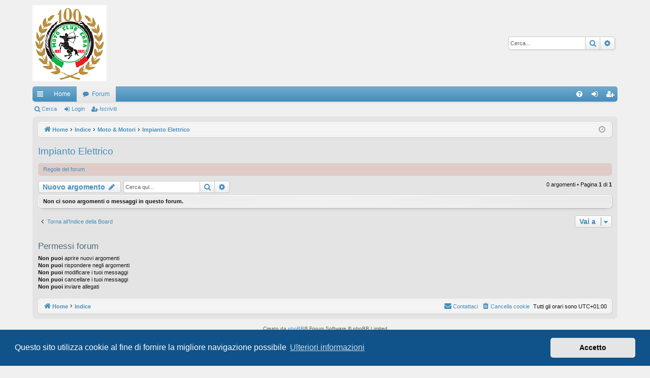

--- FILE ---
content_type: text/html; charset=UTF-8
request_url: https://www.motocluberba.it/forumnew/viewforum.php?f=17&sid=c5abdd3392c1c525c08c798015c3b62e
body_size: 21865
content:
<!DOCTYPE html>
<html dir="ltr" lang="it">
<head>
<meta charset="utf-8" />
<meta http-equiv="X-UA-Compatible" content="IE=edge">
<meta name="viewport" content="width=device-width, initial-scale=1" />

<title>Impianto Elettrico - MotoClub Erba</title>




	<link rel="alternate" type="application/atom+xml" title="Feed - MotoClub Erba" href="/forumnew/app.php/feed?sid=8a3fda94893043738feb95d29b7e839c">			<link rel="alternate" type="application/atom+xml" title="Feed - Nuovi argomenti" href="/forumnew/app.php/feed/topics?sid=8a3fda94893043738feb95d29b7e839c">		<link rel="alternate" type="application/atom+xml" title="Feed - Forum - Impianto Elettrico" href="/forumnew/app.php/feed/forum/17?sid=8a3fda94893043738feb95d29b7e839c">		
	<link rel="canonical" href="https://www.motocluberba.it/forumnew/viewforum.php?f=17">

<!--
	phpBB style name: elegance
	Based on style:   prosilver
	Original author:  Arty ( https://www.artodia.com )
	Modified by: 	  MrGaby
-->


<link href="./assets/css/font-awesome.min.css?assets_version=24" rel="stylesheet">
<link href="./styles/elegance_lightblue/theme/stylesheet.css?assets_version=24" rel="stylesheet">



	<link href="./assets/cookieconsent/cookieconsent.min.css?assets_version=24" rel="stylesheet">

<!--[if lte IE 9]>
	<link href="./styles/elegance_lightblue/theme/tweaks.css?assets_version=24" rel="stylesheet">
<![endif]-->


<link href="./ext/dmzx/mchat/styles/prosilver/theme/mchat.css?assets_version=24" rel="stylesheet" media="screen" />
<link href="./ext/vse/abbc3/styles/all/theme/abbc3_common.min.css?assets_version=24" rel="stylesheet" media="screen" />
<link href="./ext/dmzx/mchat/styles/prosilver/theme/mchat.arty.css?assets_version=24" rel="stylesheet" media="screen" />
<link href="./ext/vse/lightbox/styles/all/template/lightbox/css/lightbox.min.css?assets_version=24" rel="stylesheet" media="screen" />



</head>
<body id="phpbb" class="nojs notouch section-viewforum ltr " data-online-text="Connesso">


	<a id="top" class="top-anchor" accesskey="t"></a>
	<div id="page-header" class="page-width">
		<div class="headerbar" role="banner">
					<div class="inner">

			<div id="site-description" class="site-description">
				<a id="logo" class="logo" href="https://www.motocluberba.it/sitonew/" title="Home">
					<img src="./styles/elegance_lightblue/theme/images/logo.png" data-src-hd="./styles/elegance_lightblue/theme/images/logo_hd.png" alt="MotoClub Erba"/>
				</a>
				<p class="sitename">MotoClub Erba</p>
				<p>Forum del MotoClub Erba</p>
				<p class="skiplink"><a href="#start_here">Passa al contenuto</a></p>
			</div>

															<div id="search-box" class="search-box search-header" role="search">
				<form action="./search.php?sid=8a3fda94893043738feb95d29b7e839c" method="get" id="search">
				<fieldset>
					<input name="keywords" id="keywords" type="search" maxlength="128" title="Ricerca per termini" class="inputbox search tiny" size="20" value="" placeholder="Cerca..." />
					<button class="button button-search" type="submit" title="Cerca">
						<i class="icon fa-search fa-fw" aria-hidden="true"></i><span class="sr-only">Cerca</span>
					</button>
					<a href="./search.php?sid=8a3fda94893043738feb95d29b7e839c" class="button button-search-end" title="Ricerca avanzata">
						<i class="icon fa-cog fa-fw" aria-hidden="true"></i><span class="sr-only">Ricerca avanzata</span>
					</a>
					<input type="hidden" name="sid" value="8a3fda94893043738feb95d29b7e839c" />

				</fieldset>
				</form>
			</div>
									
			</div>
					</div>


				


<div class="navbar tabbed not-static" role="navigation">
	<div class="inner page-width">
		<div class="nav-tabs" data-current-page="viewforum">
			<ul class="leftside">
				<li id="quick-links" class="quick-links tab responsive-menu dropdown-container">
					<a href="#" class="nav-link dropdown-trigger">Collegamenti Rapidi</a>
					<div class="dropdown">
						<div class="pointer"><div class="pointer-inner"></div></div>
						<ul class="dropdown-contents" role="menu">
								
			<li class="separator"></li>
													<li>
								<a href="./search.php?search_id=unanswered&amp;sid=8a3fda94893043738feb95d29b7e839c" role="menuitem">
									<i class="icon fa-file-o fa-fw icon-gray" aria-hidden="true"></i><span>Argomenti senza risposta</span>
								</a>
							</li>
							<li>
								<a href="./search.php?search_id=active_topics&amp;sid=8a3fda94893043738feb95d29b7e839c" role="menuitem">
									<i class="icon fa-file-o fa-fw icon-blue" aria-hidden="true"></i><span>Argomenti attivi</span>
								</a>
							</li>
							<li class="separator"></li>
							<li>
								<a href="./search.php?sid=8a3fda94893043738feb95d29b7e839c" role="menuitem">
									<i class="icon fa-search fa-fw" aria-hidden="true"></i><span>Cerca</span>
								</a>
							</li>	
	
													</ul>
					</div>
				</li>
													<li class="tab home" data-responsive-class="small-icon icon-home">
						<a class="nav-link" href="https://www.motocluberba.it/sitonew/" data-navbar-reference="home">Home</a>
					</li>
								<li class="tab forums selected" data-responsive-class="small-icon icon-forums">
					<a class="nav-link" href="./index.php?sid=8a3fda94893043738feb95d29b7e839c">Forum</a>
				</li>
											</ul>
			<ul class="rightside" role="menu">
								<li class="tab faq" data-select-match="faq" data-responsive-class="small-icon icon-faq">
					<a class="nav-link" href="/forumnew/app.php/help/faq?sid=8a3fda94893043738feb95d29b7e839c" rel="help" title="FAQ (Domande Frequenti)" role="menuitem">
						<i class="icon fa-question-circle fa-fw" aria-hidden="true"></i><span>FAQ</span>
					</a>
				</li>
																									<li class="tab login"  data-skip-responsive="true" data-select-match="login"><a class="nav-link" href="./ucp.php?mode=login&amp;redirect=viewforum.php%3Ff%3D17&amp;sid=8a3fda94893043738feb95d29b7e839c" title="Login" accesskey="x" role="menuitem">Login</a></li>
											<li class="tab register" data-skip-responsive="true" data-select-match="register"><a class="nav-link" href="./ucp.php?mode=register&amp;sid=8a3fda94893043738feb95d29b7e839c" role="menuitem">Iscriviti</a></li>
																	</ul>
		</div>
	</div>
</div>

<div class="navbar secondary">
	<ul role="menubar">
											<li class="small-icon icon-search"><a href="./search.php?sid=8a3fda94893043738feb95d29b7e839c">Cerca</a></li>
														<li class="small-icon icon-login"><a href="./ucp.php?mode=login&amp;redirect=viewforum.php%3Ff%3D17&amp;sid=8a3fda94893043738feb95d29b7e839c" title="Login">Login</a></li>
									<li class="small-icon icon-register"><a href="./ucp.php?mode=register&amp;sid=8a3fda94893043738feb95d29b7e839c">Iscriviti</a></li>
									
			</ul>
</div>

	</div>

<div id="wrap" class="page-width">

	
	<a id="start_here" class="top-anchor"></a>
	<div id="page-body" class="page-body" role="main">
		<div class="navbar">
	<ul id="nav-breadcrumbs" class="nav-breadcrumbs linklist navlinks" role="menubar">
								<li class="breadcrumbs" itemscope itemtype="http://schema.org/BreadcrumbList">
							<span class="crumb"  itemtype="http://schema.org/ListItem" itemprop="itemListElement" itemscope><a href="https://www.motocluberba.it/sitonew/" itemtype="https://schema.org/Thing" itemscope itemprop="item" data-navbar-reference="home"><i class="icon fa-home fa-fw" aria-hidden="true"></i><span itemprop="name">Home</span></a><meta itemprop="position" content="1" /></span>
										<span class="crumb"  itemtype="http://schema.org/ListItem" itemprop="itemListElement" itemscope><a href="./index.php?sid=8a3fda94893043738feb95d29b7e839c" itemtype="https://schema.org/Thing" itemscope itemprop="item" accesskey="h" data-navbar-reference="index"><span itemprop="name">Indice</span></a><meta itemprop="position" content="2" /></span>

																			<span class="crumb"  itemtype="http://schema.org/ListItem" itemprop="itemListElement" itemscope data-forum-id="14"><a href="./viewforum.php?f=14&amp;sid=8a3fda94893043738feb95d29b7e839c" itemtype="https://schema.org/Thing" itemscope itemprop="item"><span itemprop="name">Moto &amp; Motori</span></a><meta itemprop="position" content="3" /></span>
																							<span class="crumb"  itemtype="http://schema.org/ListItem" itemprop="itemListElement" itemscope data-forum-id="17"><a href="./viewforum.php?f=17&amp;sid=8a3fda94893043738feb95d29b7e839c" itemtype="https://schema.org/Thing" itemscope itemprop="item"><span itemprop="name">Impianto Elettrico</span></a><meta itemprop="position" content="4" /></span>
												</li>
		
					<li class="rightside responsive-search">
				<a href="./search.php?sid=8a3fda94893043738feb95d29b7e839c" title="Visualizza le opzioni di ricerca avanzata" role="menuitem">
					<i class="icon fa-search fa-fw" aria-hidden="true"></i><span class="sr-only">Cerca</span>
				</a>
			</li>
				<li class="rightside dropdown-container icon-only">
			<a href="#" class="dropdown-trigger time" title="Oggi è 20/01/2026, 2:23"><i class="fa fa-clock-o"></i></a>
			<div class="dropdown">
				<div class="pointer"><div class="pointer-inner"></div></div>
				<ul class="dropdown-contents">
					<li>Oggi è 20/01/2026, 2:23</li>
					<li>Tutti gli orari sono <span title="Europa/Roma">UTC+01:00</span></li>
				</ul>
			</div>
		</li>
	</ul>
</div>

		
		<h2 class="forum-title"><a href="./viewforum.php?f=17&amp;sid=8a3fda94893043738feb95d29b7e839c">Impianto Elettrico</a></h2>
<div>
	<!-- NOTE: remove the style="display: none" when you want to have the forum description on the forum body -->
	<div style="display: none !important;">Discussioni inerenti modifiche, aggiornamenti, riparazioni ed altro all'impianto elettrico della nostra moto<br /></div>	</div>

	<div class="rules rules-link">
		<div class="inner">

					<a href="https://www.motocluberba.it/forumnew/viewtopic.php?f=26&amp;t=5">Regole del forum</a>
		
		</div>
	</div>


	<div class="action-bar bar-top">

				
		<a href="./posting.php?mode=post&amp;f=17&amp;sid=8a3fda94893043738feb95d29b7e839c" class="button" title="Scrivi un nuovo argomento">
							<span>Nuovo argomento</span> <i class="icon fa-pencil fa-fw" aria-hidden="true"></i>
					</a>
			
	
			<div class="search-box" role="search">
			<form method="get" id="forum-search" action="./search.php?sid=8a3fda94893043738feb95d29b7e839c">
			<fieldset>
				<input class="inputbox search tiny" type="search" name="keywords" id="search_keywords" size="20" placeholder="Cerca qui..." />
				<button class="button button-search" type="submit" title="Cerca">
					<i class="icon fa-search fa-fw" aria-hidden="true"></i><span class="sr-only">Cerca</span>
				</button>
				<a href="./search.php?sid=8a3fda94893043738feb95d29b7e839c" class="button button-search-end" title="Ricerca avanzata">
					<i class="icon fa-cog fa-fw" aria-hidden="true"></i><span class="sr-only">Ricerca avanzata</span>
				</a>
				<input type="hidden" name="fid[0]" value="17" />
<input type="hidden" name="sid" value="8a3fda94893043738feb95d29b7e839c" />

			</fieldset>
			</form>
		</div>
	
	<div class="pagination">
				0 argomenti
					&bull; Pagina <strong>1</strong> di <strong>1</strong>
			</div>

	</div>



		<div class="panel">
		<div class="inner">
		<strong>Non ci sono argomenti o messaggi in questo forum.</strong>
		</div>
	</div>
	


<div class="action-bar actions-jump">
		<p class="jumpbox-return">
		<a href="./index.php?sid=8a3fda94893043738feb95d29b7e839c" class="left-box arrow-left" accesskey="r">
			<i class="icon fa-angle-left fa-fw icon-black" aria-hidden="true"></i><span>Torna all’Indice della Board</span>
		</a>
	</p>
	
		<div class="jumpbox dropdown-container dropdown-container-right dropdown-up dropdown-left dropdown-button-control" id="jumpbox">
			<span title="Vai a" class="button button-secondary dropdown-trigger dropdown-select">
				<span>Vai a</span>
				<span class="caret"><i class="icon fa-sort-down fa-fw" aria-hidden="true"></i></span>
			</span>
		<div class="dropdown">
			<div class="pointer"><div class="pointer-inner"></div></div>
			<ul class="dropdown-contents">
																				<li><a href="./viewforum.php?f=1&amp;sid=8a3fda94893043738feb95d29b7e839c" class="jumpbox-cat-link"> <span> Discussioni Vecchio Forum</span></a></li>
																<li><a href="./viewforum.php?f=3&amp;sid=8a3fda94893043738feb95d29b7e839c" class="jumpbox-sub-link"><span class="spacer"></span> <span>&#8627; &nbsp; Campo Motocross &quot;CALIFORNIA&quot;</span></a></li>
																<li><a href="./viewforum.php?f=25&amp;sid=8a3fda94893043738feb95d29b7e839c" class="jumpbox-sub-link"><span class="spacer"></span> <span>&#8627; &nbsp; Appuntamenti ed eventi (sola lettura)</span></a></li>
																<li><a href="./viewforum.php?f=4&amp;sid=8a3fda94893043738feb95d29b7e839c" class="jumpbox-cat-link"> <span> Forum di discussione MotoClub Erba</span></a></li>
																<li><a href="./viewforum.php?f=26&amp;sid=8a3fda94893043738feb95d29b7e839c" class="jumpbox-sub-link"><span class="spacer"></span> <span>&#8627; &nbsp; Regolamento</span></a></li>
																<li><a href="./viewforum.php?f=5&amp;sid=8a3fda94893043738feb95d29b7e839c" class="jumpbox-sub-link"><span class="spacer"></span> <span>&#8627; &nbsp; Presentiamoci</span></a></li>
																<li><a href="./viewforum.php?f=6&amp;sid=8a3fda94893043738feb95d29b7e839c" class="jumpbox-sub-link"><span class="spacer"></span> <span>&#8627; &nbsp; Discussioni generali</span></a></li>
																<li><a href="./viewforum.php?f=8&amp;sid=8a3fda94893043738feb95d29b7e839c" class="jumpbox-cat-link"> <span> Appuntamenti ed eventi</span></a></li>
																<li><a href="./viewforum.php?f=10&amp;sid=8a3fda94893043738feb95d29b7e839c" class="jumpbox-sub-link"><span class="spacer"></span> <span>&#8627; &nbsp; Eventi</span></a></li>
																<li><a href="./viewforum.php?f=11&amp;sid=8a3fda94893043738feb95d29b7e839c" class="jumpbox-sub-link"><span class="spacer"></span> <span>&#8627; &nbsp; Classifiche</span></a></li>
																<li><a href="./viewforum.php?f=12&amp;sid=8a3fda94893043738feb95d29b7e839c" class="jumpbox-sub-link"><span class="spacer"></span> <span>&#8627; &nbsp; Viaggi e uscite</span></a></li>
																<li><a href="./viewforum.php?f=13&amp;sid=8a3fda94893043738feb95d29b7e839c" class="jumpbox-sub-link"><span class="spacer"></span> <span>&#8627; &nbsp; Motogiri</span></a></li>
																<li><a href="./viewforum.php?f=14&amp;sid=8a3fda94893043738feb95d29b7e839c" class="jumpbox-cat-link"> <span> Moto &amp; Motori</span></a></li>
																<li><a href="./viewforum.php?f=15&amp;sid=8a3fda94893043738feb95d29b7e839c" class="jumpbox-sub-link"><span class="spacer"></span> <span>&#8627; &nbsp; Motori</span></a></li>
																<li><a href="./viewforum.php?f=16&amp;sid=8a3fda94893043738feb95d29b7e839c" class="jumpbox-sub-link"><span class="spacer"></span> <span>&#8627; &nbsp; Pneumatici &amp; Cerchi</span></a></li>
																<li><a href="./viewforum.php?f=17&amp;sid=8a3fda94893043738feb95d29b7e839c" class="jumpbox-sub-link"><span class="spacer"></span> <span>&#8627; &nbsp; Impianto Elettrico</span></a></li>
																<li><a href="./viewforum.php?f=18&amp;sid=8a3fda94893043738feb95d29b7e839c" class="jumpbox-sub-link"><span class="spacer"></span> <span>&#8627; &nbsp; Manutenzione</span></a></li>
																<li><a href="./viewforum.php?f=19&amp;sid=8a3fda94893043738feb95d29b7e839c" class="jumpbox-cat-link"> <span> Mercatino</span></a></li>
																<li><a href="./viewforum.php?f=20&amp;sid=8a3fda94893043738feb95d29b7e839c" class="jumpbox-sub-link"><span class="spacer"></span> <span>&#8627; &nbsp; Vecchio mercatino (sola lettura)</span></a></li>
																<li><a href="./viewforum.php?f=21&amp;sid=8a3fda94893043738feb95d29b7e839c" class="jumpbox-sub-link"><span class="spacer"></span> <span>&#8627; &nbsp; Scambio</span></a></li>
																<li><a href="./viewforum.php?f=22&amp;sid=8a3fda94893043738feb95d29b7e839c" class="jumpbox-sub-link"><span class="spacer"></span> <span>&#8627; &nbsp; Vendita</span></a></li>
																<li><a href="./viewforum.php?f=23&amp;sid=8a3fda94893043738feb95d29b7e839c" class="jumpbox-sub-link"><span class="spacer"></span> <span>&#8627; &nbsp; Cerco</span></a></li>
																<li><a href="./viewforum.php?f=24&amp;sid=8a3fda94893043738feb95d29b7e839c" class="jumpbox-sub-link"><span class="spacer"></span> <span>&#8627; &nbsp; Regalo</span></a></li>
											</ul>
		</div>
	</div>

	</div>


	<div class="stat-block permissions">
		<h3>Permessi forum</h3>
		<p><strong>Non puoi</strong> aprire nuovi argomenti<br /><strong>Non puoi</strong> rispondere negli argomenti<br /><strong>Non puoi</strong> modificare i tuoi messaggi<br /><strong>Non puoi</strong> cancellare i tuoi messaggi<br /><strong>Non puoi</strong> inviare allegati<br /></p>
	</div>

			</div>


	<div class="navbar" role="navigation">
	<div class="inner">

	<ul id="nav-footer" class="nav-footer linklist" role="menubar">
		<li class="breadcrumbs">
							<span class="crumb"><a href="https://www.motocluberba.it/sitonew/" data-navbar-reference="home"><i class="icon fa-home fa-fw" aria-hidden="true"></i><span>Home</span></a></span>									<span class="crumb"><a href="./index.php?sid=8a3fda94893043738feb95d29b7e839c" data-navbar-reference="index"><span>Indice</span></a></span>					</li>
		
				<li class="rightside">Tutti gli orari sono <span title="Europa/Roma">UTC+01:00</span></li>
							<li class="rightside">
				<a href="./ucp.php?mode=delete_cookies&amp;sid=8a3fda94893043738feb95d29b7e839c" data-ajax="true" data-refresh="true" role="menuitem">
					<i class="icon fa-trash fa-fw" aria-hidden="true"></i><span>Cancella cookie</span>
				</a>
			</li>
																<li class="rightside" data-last-responsive="true">
				<a href="./memberlist.php?mode=contactadmin&amp;sid=8a3fda94893043738feb95d29b7e839c" role="menuitem">
					<i class="icon fa-envelope fa-fw" aria-hidden="true"></i><span>Contattaci</span>
				</a>
			</li>
			</ul>

	</div>
</div>
</div>

<div id="page-footer" class="page-width" role="contentinfo">
	
	<div class="copyright">
				<p class="footer-row">
			<span class="footer-copyright">Creato da <a href="https://www.phpbb.com/">phpBB</a>&reg; Forum Software &copy; phpBB Limited</span>
		</p>
		<p class="footer-row">
			<span class="footer-copyright">Style da <a href="https://www.artodia.com/">Arty</a> - phpBB 3.3 da MrGaby</span>
		</p>
				<p class="footer-row">
			<span class="footer-copyright">Traduzione Italiana <a href="https://www.phpbb-store.it">phpBB-Store.it</a></span>
		</p>
						<p class="footer-row" role="menu">
			<a class="footer-link" href="./ucp.php?mode=privacy&amp;sid=8a3fda94893043738feb95d29b7e839c" title="Privacy" role="menuitem">
				<span class="footer-link-text">Privacy</span>
			</a>
			|
			<a class="footer-link" href="./ucp.php?mode=terms&amp;sid=8a3fda94893043738feb95d29b7e839c" title="Condizioni" role="menuitem">
				<span class="footer-link-text">Condizioni</span>
			</a>
		</p>
					</div>

	<div id="darkenwrapper" class="darkenwrapper" data-ajax-error-title="Errore AJAX" data-ajax-error-text="Si è verificato un errore durante l’elaborazione della richiesta." data-ajax-error-text-abort="Richiesta utente interrotta" data-ajax-error-text-timeout="La tua richiesta è scaduta; riprova." data-ajax-error-text-parsererror="Si è verificato un errore con la richiesta e il server ha restituito una risposta non valida.">
		<div id="darken" class="darken">&nbsp;</div>
	</div>

	<div id="phpbb_alert" class="phpbb_alert" data-l-err="Errore" data-l-timeout-processing-req="Richiesta scaduta.">
		<a href="#" class="alert_close">
		</a>
		<h3 class="alert_title">&nbsp;</h3><p class="alert_text"></p>
	</div>
	<div id="phpbb_confirm" class="phpbb_alert">
		<a href="#" class="alert_close">
		</a>
		<div class="alert_text"></div>
	</div>
</div>


<div>
	<a id="bottom" class="top-anchor" accesskey="z"></a>
	<img src="/forumnew/app.php/cron/cron.task.text_reparser.poll_option?sid=8a3fda94893043738feb95d29b7e839c" width="1" height="1" alt="cron" /></div>

<script src="./assets/javascript/jquery-3.5.1.min.js?assets_version=24"></script>
<script src="./assets/javascript/core.js?assets_version=24"></script>

	<script src="./assets/cookieconsent/cookieconsent.min.js?assets_version=24"></script>
	<script>
	if (typeof window.cookieconsent === "object") {
		window.addEventListener("load", function(){
			window.cookieconsent.initialise({
				"palette": {
					"popup": {
						"background": "#0F538A"
					},
					"button": {
						"background": "#E5E5E5"
					}
				},
				"theme": "classic",
				"content": {
					"message": "Questo\u0020sito\u0020utilizza\u0020cookie\u0020al\u0020fine\u0020di\u0020fornire\u0020la\u0020migliore\u0020navigazione\u0020possibile",
					"dismiss": "Accetto",
					"link": "Ulteriori\u0020informazioni",
                    "href": "./ucp.php?mode=privacy&amp;sid=8a3fda94893043738feb95d29b7e839c"
                }
            });
        });
    }
	</script>

											<script>
		var vseLightbox = {};
		vseLightbox.resizeHeight = 0;
		vseLightbox.resizeWidth = 0;
		vseLightbox.lightboxGal = 2;
		vseLightbox.lightboxSig = 1;
		vseLightbox.imageTitles = 1;
		vseLightbox.lightboxAll = 1;
		vseLightbox.downloadFile = 'download/file.php';
	</script>

<script src="./styles/elegance/template/forum_fn.js?assets_version=24"></script>
<script src="./styles/elegance/template/ajax.js?assets_version=24"></script>
<script src="./ext/dmzx/mchat/styles/all/template/javascript/mchat.collapse.arty.js?assets_version=24"></script>
<script src="./ext/vse/abbc3/styles/all/template/js/abbc3.min.js?assets_version=24"></script>
<script src="./ext/vse/lightbox/styles/all/template/js/resizer.js?assets_version=24"></script>
<script src="./ext/vse/lightbox/styles/all/template/lightbox/js/lightbox.min.js?assets_version=24"></script>


<script>
	lightbox.option({
		'albumLabel': 'Immagine\u0020\u00251\u0020di\u0020\u00252'
	});
</script>

</body>
</html>
